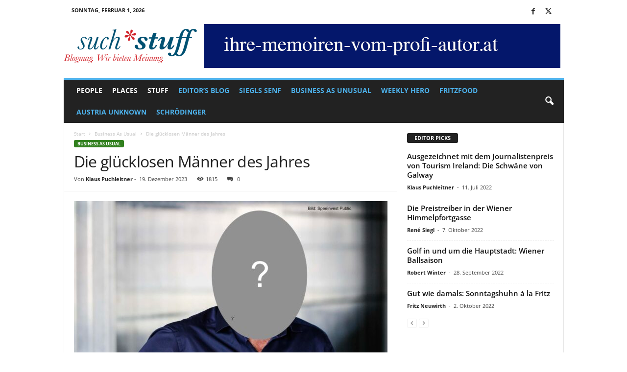

--- FILE ---
content_type: text/html; charset=UTF-8
request_url: https://www.suchstuff.blog/2023/12/19/die-maenner-des-jahres/
body_size: 19089
content:
<!doctype html >
<!--[if IE 8]>    <html class="ie8" lang="de"> <![endif]-->
<!--[if IE 9]>    <html class="ie9" lang="de"> <![endif]-->
<!--[if gt IE 8]><!--> <html lang="de"> <!--<![endif]-->
<head>
    <title>Die glücklosen Männer des Jahres | suchstuff</title>
    <meta charset="UTF-8" />
    <meta name="viewport" content="width=device-width, initial-scale=1.0">
    <link rel="icon" type="image/png" href="https://www.suchstuff.blog/wp-content/uploads/2022/07/logo_favicon.png">
<!-- The SEO Framework von Sybre Waaijer -->
<meta name="robots" content="max-snippet:-1,max-image-preview:large,max-video-preview:-1" />
<link rel="canonical" href="https://www.suchstuff.blog/2023/12/19/die-maenner-des-jahres/" />
<meta name="description" content="Traditionell in seiner letzten Ausgabe des Jahres feiert das Wirtschaftsmagazin &bdquo;trend&ldquo; immer den Mann des Jahres ab. Seit es opportun ist zu gendern&#8230;" />
<meta property="og:type" content="article" />
<meta property="og:locale" content="de_DE" />
<meta property="og:site_name" content="suchstuff" />
<meta property="og:title" content="Die glücklosen Männer des Jahres" />
<meta property="og:description" content="Traditionell in seiner letzten Ausgabe des Jahres feiert das Wirtschaftsmagazin &bdquo;trend&ldquo; immer den Mann des Jahres ab. Seit es opportun ist zu gendern, was eben gegendert werden kann, nat&uuml;rlich: die&#8230;" />
<meta property="og:url" content="https://www.suchstuff.blog/2023/12/19/die-maenner-des-jahres/" />
<meta property="og:image" content="https://www.suchstuff.blog/wp-content/uploads/2023/12/BuAs_2350_II.jpg" />
<meta property="og:image:width" content="1770" />
<meta property="og:image:height" content="1304" />
<meta property="article:published_time" content="2023-12-19T09:00:08+00:00" />
<meta property="article:modified_time" content="2023-12-19T09:53:48+00:00" />
<meta property="article:author" content="https://www.facebook.com/klaus.puchleitner" />
<meta name="twitter:card" content="summary_large_image" />
<meta name="twitter:creator" content="@K_Puchleitner" />
<meta name="twitter:title" content="Die glücklosen Männer des Jahres" />
<meta name="twitter:description" content="Traditionell in seiner letzten Ausgabe des Jahres feiert das Wirtschaftsmagazin &bdquo;trend&ldquo; immer den Mann des Jahres ab. Seit es opportun ist zu gendern, was eben gegendert werden kann, nat&uuml;rlich: die&#8230;" />
<meta name="twitter:image" content="https://www.suchstuff.blog/wp-content/uploads/2023/12/BuAs_2350_II.jpg" />
<script type="application/ld+json">{"@context":"https://schema.org","@graph":[{"@type":"WebSite","@id":"https://www.suchstuff.blog/#/schema/WebSite","url":"https://www.suchstuff.blog/","name":"suchstuff","description":"Blogmag. Wir bieten Meinung.","inLanguage":"de","potentialAction":{"@type":"SearchAction","target":{"@type":"EntryPoint","urlTemplate":"https://www.suchstuff.blog/search/{search_term_string}/"},"query-input":"required name=search_term_string"},"publisher":{"@type":"Organization","@id":"https://www.suchstuff.blog/#/schema/Organization","name":"suchstuff","url":"https://www.suchstuff.blog/"}},{"@type":"WebPage","@id":"https://www.suchstuff.blog/2023/12/19/die-maenner-des-jahres/","url":"https://www.suchstuff.blog/2023/12/19/die-maenner-des-jahres/","name":"Die glücklosen Männer des Jahres | suchstuff","description":"Traditionell in seiner letzten Ausgabe des Jahres feiert das Wirtschaftsmagazin &bdquo;trend&ldquo; immer den Mann des Jahres ab. Seit es opportun ist zu gendern&#8230;","inLanguage":"de","isPartOf":{"@id":"https://www.suchstuff.blog/#/schema/WebSite"},"breadcrumb":{"@type":"BreadcrumbList","@id":"https://www.suchstuff.blog/#/schema/BreadcrumbList","itemListElement":[{"@type":"ListItem","position":1,"item":"https://www.suchstuff.blog/","name":"suchstuff"},{"@type":"ListItem","position":2,"item":"https://www.suchstuff.blog/thema/business/","name":"Kategorie: Business As Usual"},{"@type":"ListItem","position":3,"name":"Die glücklosen Männer des Jahres"}]},"potentialAction":{"@type":"ReadAction","target":"https://www.suchstuff.blog/2023/12/19/die-maenner-des-jahres/"},"datePublished":"2023-12-19T09:00:08+00:00","dateModified":"2023-12-19T09:53:48+00:00","author":{"@type":"Person","@id":"https://www.suchstuff.blog/#/schema/Person/d8e00ccf111ba16de9001c122db4d30e","name":"Klaus Puchleitner","sameAs":["https://www.facebook.com/klaus.puchleitner","https://twitter.com/K_Puchleitner"],"description":"Klaus Puchleitner arbeitete lange Jahre als Wirtschafts- und Innenpolitikjournalist f&uuml;r die Magazine FORMAT, trend und Industrie. Heute lebt er als freier Autor in Graz und Mondsee und schreibt oder schrieb f&uuml;r Medien wie trend, freizeit-Kurier..."}}]}</script>
<!-- / The SEO Framework von Sybre Waaijer | 72.59ms meta | 22.89ms boot -->

<link rel="alternate" type="application/rss+xml" title="suchstuff &raquo; Die glücklosen Männer des Jahres Kommentar-Feed" href="https://www.suchstuff.blog/2023/12/19/die-maenner-des-jahres/feed/" />
<script type="text/javascript">
/* <![CDATA[ */
window._wpemojiSettings = {"baseUrl":"https:\/\/s.w.org\/images\/core\/emoji\/14.0.0\/72x72\/","ext":".png","svgUrl":"https:\/\/s.w.org\/images\/core\/emoji\/14.0.0\/svg\/","svgExt":".svg","source":{"concatemoji":"https:\/\/www.suchstuff.blog\/wp-includes\/js\/wp-emoji-release.min.js?ver=6.4.6"}};
/*! This file is auto-generated */
!function(i,n){var o,s,e;function c(e){try{var t={supportTests:e,timestamp:(new Date).valueOf()};sessionStorage.setItem(o,JSON.stringify(t))}catch(e){}}function p(e,t,n){e.clearRect(0,0,e.canvas.width,e.canvas.height),e.fillText(t,0,0);var t=new Uint32Array(e.getImageData(0,0,e.canvas.width,e.canvas.height).data),r=(e.clearRect(0,0,e.canvas.width,e.canvas.height),e.fillText(n,0,0),new Uint32Array(e.getImageData(0,0,e.canvas.width,e.canvas.height).data));return t.every(function(e,t){return e===r[t]})}function u(e,t,n){switch(t){case"flag":return n(e,"\ud83c\udff3\ufe0f\u200d\u26a7\ufe0f","\ud83c\udff3\ufe0f\u200b\u26a7\ufe0f")?!1:!n(e,"\ud83c\uddfa\ud83c\uddf3","\ud83c\uddfa\u200b\ud83c\uddf3")&&!n(e,"\ud83c\udff4\udb40\udc67\udb40\udc62\udb40\udc65\udb40\udc6e\udb40\udc67\udb40\udc7f","\ud83c\udff4\u200b\udb40\udc67\u200b\udb40\udc62\u200b\udb40\udc65\u200b\udb40\udc6e\u200b\udb40\udc67\u200b\udb40\udc7f");case"emoji":return!n(e,"\ud83e\udef1\ud83c\udffb\u200d\ud83e\udef2\ud83c\udfff","\ud83e\udef1\ud83c\udffb\u200b\ud83e\udef2\ud83c\udfff")}return!1}function f(e,t,n){var r="undefined"!=typeof WorkerGlobalScope&&self instanceof WorkerGlobalScope?new OffscreenCanvas(300,150):i.createElement("canvas"),a=r.getContext("2d",{willReadFrequently:!0}),o=(a.textBaseline="top",a.font="600 32px Arial",{});return e.forEach(function(e){o[e]=t(a,e,n)}),o}function t(e){var t=i.createElement("script");t.src=e,t.defer=!0,i.head.appendChild(t)}"undefined"!=typeof Promise&&(o="wpEmojiSettingsSupports",s=["flag","emoji"],n.supports={everything:!0,everythingExceptFlag:!0},e=new Promise(function(e){i.addEventListener("DOMContentLoaded",e,{once:!0})}),new Promise(function(t){var n=function(){try{var e=JSON.parse(sessionStorage.getItem(o));if("object"==typeof e&&"number"==typeof e.timestamp&&(new Date).valueOf()<e.timestamp+604800&&"object"==typeof e.supportTests)return e.supportTests}catch(e){}return null}();if(!n){if("undefined"!=typeof Worker&&"undefined"!=typeof OffscreenCanvas&&"undefined"!=typeof URL&&URL.createObjectURL&&"undefined"!=typeof Blob)try{var e="postMessage("+f.toString()+"("+[JSON.stringify(s),u.toString(),p.toString()].join(",")+"));",r=new Blob([e],{type:"text/javascript"}),a=new Worker(URL.createObjectURL(r),{name:"wpTestEmojiSupports"});return void(a.onmessage=function(e){c(n=e.data),a.terminate(),t(n)})}catch(e){}c(n=f(s,u,p))}t(n)}).then(function(e){for(var t in e)n.supports[t]=e[t],n.supports.everything=n.supports.everything&&n.supports[t],"flag"!==t&&(n.supports.everythingExceptFlag=n.supports.everythingExceptFlag&&n.supports[t]);n.supports.everythingExceptFlag=n.supports.everythingExceptFlag&&!n.supports.flag,n.DOMReady=!1,n.readyCallback=function(){n.DOMReady=!0}}).then(function(){return e}).then(function(){var e;n.supports.everything||(n.readyCallback(),(e=n.source||{}).concatemoji?t(e.concatemoji):e.wpemoji&&e.twemoji&&(t(e.twemoji),t(e.wpemoji)))}))}((window,document),window._wpemojiSettings);
/* ]]> */
</script>
<style id='wp-emoji-styles-inline-css' type='text/css'>

	img.wp-smiley, img.emoji {
		display: inline !important;
		border: none !important;
		box-shadow: none !important;
		height: 1em !important;
		width: 1em !important;
		margin: 0 0.07em !important;
		vertical-align: -0.1em !important;
		background: none !important;
		padding: 0 !important;
	}
</style>
<link rel='stylesheet' id='wp-block-library-css' href='https://www.suchstuff.blog/wp-includes/css/dist/block-library/style.min.css?ver=6.4.6' type='text/css' media='all' />
<style id='classic-theme-styles-inline-css' type='text/css'>
/*! This file is auto-generated */
.wp-block-button__link{color:#fff;background-color:#32373c;border-radius:9999px;box-shadow:none;text-decoration:none;padding:calc(.667em + 2px) calc(1.333em + 2px);font-size:1.125em}.wp-block-file__button{background:#32373c;color:#fff;text-decoration:none}
</style>
<style id='global-styles-inline-css' type='text/css'>
body{--wp--preset--color--black: #000000;--wp--preset--color--cyan-bluish-gray: #abb8c3;--wp--preset--color--white: #ffffff;--wp--preset--color--pale-pink: #f78da7;--wp--preset--color--vivid-red: #cf2e2e;--wp--preset--color--luminous-vivid-orange: #ff6900;--wp--preset--color--luminous-vivid-amber: #fcb900;--wp--preset--color--light-green-cyan: #7bdcb5;--wp--preset--color--vivid-green-cyan: #00d084;--wp--preset--color--pale-cyan-blue: #8ed1fc;--wp--preset--color--vivid-cyan-blue: #0693e3;--wp--preset--color--vivid-purple: #9b51e0;--wp--preset--gradient--vivid-cyan-blue-to-vivid-purple: linear-gradient(135deg,rgba(6,147,227,1) 0%,rgb(155,81,224) 100%);--wp--preset--gradient--light-green-cyan-to-vivid-green-cyan: linear-gradient(135deg,rgb(122,220,180) 0%,rgb(0,208,130) 100%);--wp--preset--gradient--luminous-vivid-amber-to-luminous-vivid-orange: linear-gradient(135deg,rgba(252,185,0,1) 0%,rgba(255,105,0,1) 100%);--wp--preset--gradient--luminous-vivid-orange-to-vivid-red: linear-gradient(135deg,rgba(255,105,0,1) 0%,rgb(207,46,46) 100%);--wp--preset--gradient--very-light-gray-to-cyan-bluish-gray: linear-gradient(135deg,rgb(238,238,238) 0%,rgb(169,184,195) 100%);--wp--preset--gradient--cool-to-warm-spectrum: linear-gradient(135deg,rgb(74,234,220) 0%,rgb(151,120,209) 20%,rgb(207,42,186) 40%,rgb(238,44,130) 60%,rgb(251,105,98) 80%,rgb(254,248,76) 100%);--wp--preset--gradient--blush-light-purple: linear-gradient(135deg,rgb(255,206,236) 0%,rgb(152,150,240) 100%);--wp--preset--gradient--blush-bordeaux: linear-gradient(135deg,rgb(254,205,165) 0%,rgb(254,45,45) 50%,rgb(107,0,62) 100%);--wp--preset--gradient--luminous-dusk: linear-gradient(135deg,rgb(255,203,112) 0%,rgb(199,81,192) 50%,rgb(65,88,208) 100%);--wp--preset--gradient--pale-ocean: linear-gradient(135deg,rgb(255,245,203) 0%,rgb(182,227,212) 50%,rgb(51,167,181) 100%);--wp--preset--gradient--electric-grass: linear-gradient(135deg,rgb(202,248,128) 0%,rgb(113,206,126) 100%);--wp--preset--gradient--midnight: linear-gradient(135deg,rgb(2,3,129) 0%,rgb(40,116,252) 100%);--wp--preset--font-size--small: 10px;--wp--preset--font-size--medium: 20px;--wp--preset--font-size--large: 30px;--wp--preset--font-size--x-large: 42px;--wp--preset--font-size--regular: 14px;--wp--preset--font-size--larger: 48px;--wp--preset--spacing--20: 0.44rem;--wp--preset--spacing--30: 0.67rem;--wp--preset--spacing--40: 1rem;--wp--preset--spacing--50: 1.5rem;--wp--preset--spacing--60: 2.25rem;--wp--preset--spacing--70: 3.38rem;--wp--preset--spacing--80: 5.06rem;--wp--preset--shadow--natural: 6px 6px 9px rgba(0, 0, 0, 0.2);--wp--preset--shadow--deep: 12px 12px 50px rgba(0, 0, 0, 0.4);--wp--preset--shadow--sharp: 6px 6px 0px rgba(0, 0, 0, 0.2);--wp--preset--shadow--outlined: 6px 6px 0px -3px rgba(255, 255, 255, 1), 6px 6px rgba(0, 0, 0, 1);--wp--preset--shadow--crisp: 6px 6px 0px rgba(0, 0, 0, 1);}:where(.is-layout-flex){gap: 0.5em;}:where(.is-layout-grid){gap: 0.5em;}body .is-layout-flow > .alignleft{float: left;margin-inline-start: 0;margin-inline-end: 2em;}body .is-layout-flow > .alignright{float: right;margin-inline-start: 2em;margin-inline-end: 0;}body .is-layout-flow > .aligncenter{margin-left: auto !important;margin-right: auto !important;}body .is-layout-constrained > .alignleft{float: left;margin-inline-start: 0;margin-inline-end: 2em;}body .is-layout-constrained > .alignright{float: right;margin-inline-start: 2em;margin-inline-end: 0;}body .is-layout-constrained > .aligncenter{margin-left: auto !important;margin-right: auto !important;}body .is-layout-constrained > :where(:not(.alignleft):not(.alignright):not(.alignfull)){max-width: var(--wp--style--global--content-size);margin-left: auto !important;margin-right: auto !important;}body .is-layout-constrained > .alignwide{max-width: var(--wp--style--global--wide-size);}body .is-layout-flex{display: flex;}body .is-layout-flex{flex-wrap: wrap;align-items: center;}body .is-layout-flex > *{margin: 0;}body .is-layout-grid{display: grid;}body .is-layout-grid > *{margin: 0;}:where(.wp-block-columns.is-layout-flex){gap: 2em;}:where(.wp-block-columns.is-layout-grid){gap: 2em;}:where(.wp-block-post-template.is-layout-flex){gap: 1.25em;}:where(.wp-block-post-template.is-layout-grid){gap: 1.25em;}.has-black-color{color: var(--wp--preset--color--black) !important;}.has-cyan-bluish-gray-color{color: var(--wp--preset--color--cyan-bluish-gray) !important;}.has-white-color{color: var(--wp--preset--color--white) !important;}.has-pale-pink-color{color: var(--wp--preset--color--pale-pink) !important;}.has-vivid-red-color{color: var(--wp--preset--color--vivid-red) !important;}.has-luminous-vivid-orange-color{color: var(--wp--preset--color--luminous-vivid-orange) !important;}.has-luminous-vivid-amber-color{color: var(--wp--preset--color--luminous-vivid-amber) !important;}.has-light-green-cyan-color{color: var(--wp--preset--color--light-green-cyan) !important;}.has-vivid-green-cyan-color{color: var(--wp--preset--color--vivid-green-cyan) !important;}.has-pale-cyan-blue-color{color: var(--wp--preset--color--pale-cyan-blue) !important;}.has-vivid-cyan-blue-color{color: var(--wp--preset--color--vivid-cyan-blue) !important;}.has-vivid-purple-color{color: var(--wp--preset--color--vivid-purple) !important;}.has-black-background-color{background-color: var(--wp--preset--color--black) !important;}.has-cyan-bluish-gray-background-color{background-color: var(--wp--preset--color--cyan-bluish-gray) !important;}.has-white-background-color{background-color: var(--wp--preset--color--white) !important;}.has-pale-pink-background-color{background-color: var(--wp--preset--color--pale-pink) !important;}.has-vivid-red-background-color{background-color: var(--wp--preset--color--vivid-red) !important;}.has-luminous-vivid-orange-background-color{background-color: var(--wp--preset--color--luminous-vivid-orange) !important;}.has-luminous-vivid-amber-background-color{background-color: var(--wp--preset--color--luminous-vivid-amber) !important;}.has-light-green-cyan-background-color{background-color: var(--wp--preset--color--light-green-cyan) !important;}.has-vivid-green-cyan-background-color{background-color: var(--wp--preset--color--vivid-green-cyan) !important;}.has-pale-cyan-blue-background-color{background-color: var(--wp--preset--color--pale-cyan-blue) !important;}.has-vivid-cyan-blue-background-color{background-color: var(--wp--preset--color--vivid-cyan-blue) !important;}.has-vivid-purple-background-color{background-color: var(--wp--preset--color--vivid-purple) !important;}.has-black-border-color{border-color: var(--wp--preset--color--black) !important;}.has-cyan-bluish-gray-border-color{border-color: var(--wp--preset--color--cyan-bluish-gray) !important;}.has-white-border-color{border-color: var(--wp--preset--color--white) !important;}.has-pale-pink-border-color{border-color: var(--wp--preset--color--pale-pink) !important;}.has-vivid-red-border-color{border-color: var(--wp--preset--color--vivid-red) !important;}.has-luminous-vivid-orange-border-color{border-color: var(--wp--preset--color--luminous-vivid-orange) !important;}.has-luminous-vivid-amber-border-color{border-color: var(--wp--preset--color--luminous-vivid-amber) !important;}.has-light-green-cyan-border-color{border-color: var(--wp--preset--color--light-green-cyan) !important;}.has-vivid-green-cyan-border-color{border-color: var(--wp--preset--color--vivid-green-cyan) !important;}.has-pale-cyan-blue-border-color{border-color: var(--wp--preset--color--pale-cyan-blue) !important;}.has-vivid-cyan-blue-border-color{border-color: var(--wp--preset--color--vivid-cyan-blue) !important;}.has-vivid-purple-border-color{border-color: var(--wp--preset--color--vivid-purple) !important;}.has-vivid-cyan-blue-to-vivid-purple-gradient-background{background: var(--wp--preset--gradient--vivid-cyan-blue-to-vivid-purple) !important;}.has-light-green-cyan-to-vivid-green-cyan-gradient-background{background: var(--wp--preset--gradient--light-green-cyan-to-vivid-green-cyan) !important;}.has-luminous-vivid-amber-to-luminous-vivid-orange-gradient-background{background: var(--wp--preset--gradient--luminous-vivid-amber-to-luminous-vivid-orange) !important;}.has-luminous-vivid-orange-to-vivid-red-gradient-background{background: var(--wp--preset--gradient--luminous-vivid-orange-to-vivid-red) !important;}.has-very-light-gray-to-cyan-bluish-gray-gradient-background{background: var(--wp--preset--gradient--very-light-gray-to-cyan-bluish-gray) !important;}.has-cool-to-warm-spectrum-gradient-background{background: var(--wp--preset--gradient--cool-to-warm-spectrum) !important;}.has-blush-light-purple-gradient-background{background: var(--wp--preset--gradient--blush-light-purple) !important;}.has-blush-bordeaux-gradient-background{background: var(--wp--preset--gradient--blush-bordeaux) !important;}.has-luminous-dusk-gradient-background{background: var(--wp--preset--gradient--luminous-dusk) !important;}.has-pale-ocean-gradient-background{background: var(--wp--preset--gradient--pale-ocean) !important;}.has-electric-grass-gradient-background{background: var(--wp--preset--gradient--electric-grass) !important;}.has-midnight-gradient-background{background: var(--wp--preset--gradient--midnight) !important;}.has-small-font-size{font-size: var(--wp--preset--font-size--small) !important;}.has-medium-font-size{font-size: var(--wp--preset--font-size--medium) !important;}.has-large-font-size{font-size: var(--wp--preset--font-size--large) !important;}.has-x-large-font-size{font-size: var(--wp--preset--font-size--x-large) !important;}
.wp-block-navigation a:where(:not(.wp-element-button)){color: inherit;}
:where(.wp-block-post-template.is-layout-flex){gap: 1.25em;}:where(.wp-block-post-template.is-layout-grid){gap: 1.25em;}
:where(.wp-block-columns.is-layout-flex){gap: 2em;}:where(.wp-block-columns.is-layout-grid){gap: 2em;}
.wp-block-pullquote{font-size: 1.5em;line-height: 1.6;}
</style>
<link rel='stylesheet' id='bc_rb_global_style-css' href='https://www.suchstuff.blog/wp-content/plugins/random-banner/assets/style/bc_rb_global.css?ver=4.2.3' type='text/css' media='all' />
<link rel='stylesheet' id='bc_rb_animate-css' href='https://www.suchstuff.blog/wp-content/plugins/random-banner/assets/style/animate.css?ver=4.2.3' type='text/css' media='all' />
<link rel='stylesheet' id='owl.carousel-style-css' href='https://www.suchstuff.blog/wp-content/plugins/random-banner/assets/style/owl.carousel.css?ver=4.2.3' type='text/css' media='all' />
<link rel='stylesheet' id='owl.carousel-default-css' href='https://www.suchstuff.blog/wp-content/plugins/random-banner/assets/style/owl.theme.default.css?ver=4.2.3' type='text/css' media='all' />
<link rel='stylesheet' id='owl.carousel-transitions-css' href='https://www.suchstuff.blog/wp-content/plugins/random-banner/assets/style/owl.transitions.css?ver=4.2.3' type='text/css' media='all' />
<link rel='stylesheet' id='newsletters-bootstrap-css' href='https://www.suchstuff.blog/wp-content/plugins/newsletters-lite/views/assets/bootstrap-5.1.3-dist/css/bootstrap.min.css?ver=5.1.3' type='text/css' media='all' />
<link rel='stylesheet' id='fontawesome-css' href='https://www.suchstuff.blog/wp-content/plugins/newsletters-lite/views/default2/css/fontawesome.css?ver=4.7.0' type='text/css' media='all' />
<link rel='stylesheet' id='select2-css' href='https://www.suchstuff.blog/wp-content/plugins/newsletters-lite/views/default2/css/select2.css?ver=4.0.0' type='text/css' media='all' />
<link rel='stylesheet' id='newsletters-css' href='https://www.suchstuff.blog/wp-content/plugins/newsletters-lite/views/default2/css/style.css?ver=6.4.6' type='text/css' media='all' />
<link rel='stylesheet' id='td-theme-css' href='https://www.suchstuff.blog/wp-content/themes/Newsmag/style.css?ver=5.4.2' type='text/css' media='all' />
<style id='td-theme-inline-css' type='text/css'>
    
        /* custom css - generated by TagDiv Composer */
        @media (max-width: 767px) {
            .td-header-desktop-wrap {
                display: none;
            }
        }
        @media (min-width: 767px) {
            .td-header-mobile-wrap {
                display: none;
            }
        }
    
	
</style>
<link rel='stylesheet' id='td-theme-child-css' href='https://www.suchstuff.blog/wp-content/themes/Newsmag-child/style.css?ver=5.4.2c' type='text/css' media='all' />
<link rel='stylesheet' id='td-legacy-framework-front-style-css' href='https://www.suchstuff.blog/wp-content/plugins/td-composer/legacy/Newsmag/assets/css/td_legacy_main.css?ver=f09a2553c2f758cf35a47c65e9bef969' type='text/css' media='all' />
<script type="text/javascript" src="https://www.suchstuff.blog/wp-includes/js/jquery/jquery.min.js?ver=3.7.1" id="jquery-core-js"></script>
<script type="text/javascript" src="https://www.suchstuff.blog/wp-includes/js/jquery/jquery-migrate.min.js?ver=3.4.1" id="jquery-migrate-js"></script>
<script type="text/javascript" src="https://www.suchstuff.blog/wp-content/plugins/newsletters-lite/views/assets/bootstrap-5.1.3-dist/js/bootstrap.min.js?ver=5.1.3" id="bootstrap-js"></script>
<script type="text/javascript" src="https://www.suchstuff.blog/wp-content/plugins/newsletters-lite/views/default2/js/bootstrap-datepicker.min.js?ver=1.9.0" id="bootstrap-datepicker-js"></script>
<script type="text/javascript" id="bootstrap-datepicker-i18n-js-extra">
/* <![CDATA[ */
var bootstrap_datepicker_dates = {"days":["Sonntag","Montag","Dienstag","Mittwoch","Donnerstag","Freitag","Samstag"],"daysShort":["So.","Mo.","Di.","Mi.","Do.","Fr.","Sa."],"daysMin":["S","M","D","M","D","F","S"],"months":["Januar","Februar","M\u00e4rz","April","Mai","Juni","Juli","August","September","Oktober","November","Dezember"],"monthsShort":["Jan.","Feb.","M\u00e4rz","Apr.","Mai","Juni","Juli","Aug.","Sep.","Okt.","Nov.","Dez."],"today":"Today","clear":"Leeren","rtl":""};
/* ]]> */
</script>
<script type="text/javascript" src="https://www.suchstuff.blog/wp-content/plugins/newsletters-lite/views/default2/js/datepicker-i18n.js?ver=6.4.6" id="bootstrap-datepicker-i18n-js"></script>
<script type="text/javascript" src="https://www.suchstuff.blog/wp-content/plugins/newsletters-lite/js/select2.js?ver=4.0.0" id="select2-js"></script>
<!-- Analytics by WP Statistics - https://wp-statistics.com -->

<script type="text/javascript">
var wpmlAjax = 'https://www.suchstuff.blog/wp-content/plugins/newsletters-lite/newsletters-lite-ajax.php';
var wpmlUrl = 'https://www.suchstuff.blog/wp-content/plugins/newsletters-lite';
var wpmlScroll = "N";
var newsletters_locale = "de";

	var newsletters_ajaxurl = 'https://www.suchstuff.blog/wp-admin/admin-ajax.php?';

$ = jQuery.noConflict();

jQuery(document).ready(function() {
	if (jQuery.isFunction(jQuery.fn.select2)) {
		jQuery('.newsletters select').select2();
	}
	
	if (jQuery.isFunction(jQuery.fn.tooltip)) {
		jQuery('[data-toggle="tooltip"]').tooltip();
	}
});
</script>


<!-- JS generated by theme -->

<script>
    
    

	    var tdBlocksArray = []; //here we store all the items for the current page

	    // td_block class - each ajax block uses a object of this class for requests
	    function tdBlock() {
		    this.id = '';
		    this.block_type = 1; //block type id (1-234 etc)
		    this.atts = '';
		    this.td_column_number = '';
		    this.td_current_page = 1; //
		    this.post_count = 0; //from wp
		    this.found_posts = 0; //from wp
		    this.max_num_pages = 0; //from wp
		    this.td_filter_value = ''; //current live filter value
		    this.is_ajax_running = false;
		    this.td_user_action = ''; // load more or infinite loader (used by the animation)
		    this.header_color = '';
		    this.ajax_pagination_infinite_stop = ''; //show load more at page x
	    }

        // td_js_generator - mini detector
        ( function () {
            var htmlTag = document.getElementsByTagName("html")[0];

	        if ( navigator.userAgent.indexOf("MSIE 10.0") > -1 ) {
                htmlTag.className += ' ie10';
            }

            if ( !!navigator.userAgent.match(/Trident.*rv\:11\./) ) {
                htmlTag.className += ' ie11';
            }

	        if ( navigator.userAgent.indexOf("Edge") > -1 ) {
                htmlTag.className += ' ieEdge';
            }

            if ( /(iPad|iPhone|iPod)/g.test(navigator.userAgent) ) {
                htmlTag.className += ' td-md-is-ios';
            }

            var user_agent = navigator.userAgent.toLowerCase();
            if ( user_agent.indexOf("android") > -1 ) {
                htmlTag.className += ' td-md-is-android';
            }

            if ( -1 !== navigator.userAgent.indexOf('Mac OS X')  ) {
                htmlTag.className += ' td-md-is-os-x';
            }

            if ( /chrom(e|ium)/.test(navigator.userAgent.toLowerCase()) ) {
               htmlTag.className += ' td-md-is-chrome';
            }

            if ( -1 !== navigator.userAgent.indexOf('Firefox') ) {
                htmlTag.className += ' td-md-is-firefox';
            }

            if ( -1 !== navigator.userAgent.indexOf('Safari') && -1 === navigator.userAgent.indexOf('Chrome') ) {
                htmlTag.className += ' td-md-is-safari';
            }

            if( -1 !== navigator.userAgent.indexOf('IEMobile') ){
                htmlTag.className += ' td-md-is-iemobile';
            }

        })();

        var tdLocalCache = {};

        ( function () {
            "use strict";

            tdLocalCache = {
                data: {},
                remove: function (resource_id) {
                    delete tdLocalCache.data[resource_id];
                },
                exist: function (resource_id) {
                    return tdLocalCache.data.hasOwnProperty(resource_id) && tdLocalCache.data[resource_id] !== null;
                },
                get: function (resource_id) {
                    return tdLocalCache.data[resource_id];
                },
                set: function (resource_id, cachedData) {
                    tdLocalCache.remove(resource_id);
                    tdLocalCache.data[resource_id] = cachedData;
                }
            };
        })();

    
    
var td_viewport_interval_list=[{"limitBottom":767,"sidebarWidth":251},{"limitBottom":1023,"sidebarWidth":339}];
var td_animation_stack_effect="type0";
var tds_animation_stack=true;
var td_animation_stack_specific_selectors=".entry-thumb, img, .td-lazy-img";
var td_animation_stack_general_selectors=".td-animation-stack img, .td-animation-stack .entry-thumb, .post img, .td-animation-stack .td-lazy-img";
var tdc_is_installed="yes";
var td_ajax_url="https:\/\/www.suchstuff.blog\/wp-admin\/admin-ajax.php?td_theme_name=Newsmag&v=5.4.2";
var td_get_template_directory_uri="https:\/\/www.suchstuff.blog\/wp-content\/plugins\/td-composer\/legacy\/common";
var tds_snap_menu="smart_snap_always";
var tds_logo_on_sticky="show";
var tds_header_style="";
var td_please_wait="Bitte warten...";
var td_email_user_pass_incorrect="Benutzername oder Passwort falsch!";
var td_email_user_incorrect="E-Mail-Adresse oder Benutzername falsch!";
var td_email_incorrect="E-Mail-Adresse nicht korrekt!";
var td_user_incorrect="Username incorrect!";
var td_email_user_empty="Email or username empty!";
var td_pass_empty="Pass empty!";
var td_pass_pattern_incorrect="Invalid Pass Pattern!";
var td_retype_pass_incorrect="Retyped Pass incorrect!";
var tds_more_articles_on_post_enable="";
var tds_more_articles_on_post_time_to_wait="";
var tds_more_articles_on_post_pages_distance_from_top=0;
var tds_captcha="";
var tds_theme_color_site_wide="#4db2ec";
var tds_smart_sidebar="enabled";
var tdThemeName="Newsmag";
var tdThemeNameWl="Newsmag";
var td_magnific_popup_translation_tPrev="Vorherige (Pfeiltaste links)";
var td_magnific_popup_translation_tNext="Weiter (rechte Pfeiltaste)";
var td_magnific_popup_translation_tCounter="%curr% von %total%";
var td_magnific_popup_translation_ajax_tError="Der Inhalt von %url% konnte nicht geladen werden.";
var td_magnific_popup_translation_image_tError="Das Bild #%curr% konnte nicht geladen werden.";
var tdBlockNonce="434503417b";
var tdMobileMenu="enabled";
var tdMobileSearch="enabled";
var tdDateNamesI18n={"month_names":["Januar","Februar","M\u00e4rz","April","Mai","Juni","Juli","August","September","Oktober","November","Dezember"],"month_names_short":["Jan.","Feb.","M\u00e4rz","Apr.","Mai","Juni","Juli","Aug.","Sep.","Okt.","Nov.","Dez."],"day_names":["Sonntag","Montag","Dienstag","Mittwoch","Donnerstag","Freitag","Samstag"],"day_names_short":["So.","Mo.","Di.","Mi.","Do.","Fr.","Sa."]};
var td_ad_background_click_link="";
var td_ad_background_click_target="";
</script>


<!-- Header style compiled by theme -->

<style>
/* custom css - generated by TagDiv Composer */
    
/* custom css - generated by TagDiv Composer */
.td-module-exclusive .td-module-title a:before {
        content: 'EXKLUSIV';
    }
    
    .td-pb-row [class*="td-pb-span"],
    .td-pb-border-top,
    .page-template-page-title-sidebar-php .td-page-content > .wpb_row:first-child,
    .td-post-sharing,
    .td-post-content,
    .td-post-next-prev,
    .author-box-wrap,
    .td-comments-title-wrap,
    .comment-list,
    .comment-respond,
    .td-post-template-5 header,
    .td-container,
    .wpb_content_element,
    .wpb_column,
    .wpb_row,
    .white-menu .td-header-container .td-header-main-menu,
    .td-post-template-1 .td-post-content,
    .td-post-template-4 .td-post-sharing-top,
    .td-header-style-6 .td-header-header .td-make-full,
    #disqus_thread,
    .page-template-page-pagebuilder-title-php .td-page-content > .wpb_row:first-child,
    .td-footer-container:before {
        border-color: #e6e6e6;
    }
    .td-top-border {
        border-color: #e6e6e6 !important;
    }
    .td-container-border:after,
    .td-next-prev-separator,
    .td-container .td-pb-row .wpb_column:before,
    .td-container-border:before,
    .td-main-content:before,
    .td-main-sidebar:before,
    .td-pb-row .td-pb-span4:nth-of-type(3):after,
    .td-pb-row .td-pb-span4:nth-last-of-type(3):after {
    	background-color: #e6e6e6;
    }
    @media (max-width: 767px) {
    	.white-menu .td-header-main-menu {
      		border-color: #e6e6e6;
      	}
    }



    
    .td-menu-background:before,
    .td-search-background:before {
        background: rgba(0,0,0,0.5);
        background: -moz-linear-gradient(top, rgba(0,0,0,0.5) 0%, rgba(0,0,0,0.6) 100%);
        background: -webkit-gradient(left top, left bottom, color-stop(0%, rgba(0,0,0,0.5)), color-stop(100%, rgba(0,0,0,0.6)));
        background: -webkit-linear-gradient(top, rgba(0,0,0,0.5) 0%, rgba(0,0,0,0.6) 100%);
        background: -o-linear-gradient(top, rgba(0,0,0,0.5) 0%, @mobileu_gradient_two_mob 100%);
        background: -ms-linear-gradient(top, rgba(0,0,0,0.5) 0%, rgba(0,0,0,0.6) 100%);
        background: linear-gradient(to bottom, rgba(0,0,0,0.5) 0%, rgba(0,0,0,0.6) 100%);
        filter: progid:DXImageTransform.Microsoft.gradient( startColorstr='rgba(0,0,0,0.5)', endColorstr='rgba(0,0,0,0.6)', GradientType=0 );
    }

    
    .td-footer-container::before {
        background-size: cover;
    }

    
    .td-footer-container::before {
        opacity: 0.1;
    }
</style>




<script type="application/ld+json">
    {
        "@context": "https://schema.org",
        "@type": "BreadcrumbList",
        "itemListElement": [
            {
                "@type": "ListItem",
                "position": 1,
                "item": {
                    "@type": "WebSite",
                    "@id": "https://www.suchstuff.blog/",
                    "name": "Start"
                }
            },
            {
                "@type": "ListItem",
                "position": 2,
                    "item": {
                    "@type": "WebPage",
                    "@id": "https://www.suchstuff.blog/thema/business/",
                    "name": "Business As Usual"
                }
            }
            ,{
                "@type": "ListItem",
                "position": 3,
                    "item": {
                    "@type": "WebPage",
                    "@id": "https://www.suchstuff.blog/2023/12/19/die-maenner-des-jahres/",
                    "name": "Die glücklosen Männer des Jahres"                                
                }
            }    
        ]
    }
</script>
	<style id="tdw-css-placeholder">/* custom css - generated by TagDiv Composer */
</style></head>

<body class="post-template-default single single-post postid-6630 single-format-standard  business die-maenner-des-jahres global-block-template-1 td-animation-stack-type0 td-full-layout" itemscope="itemscope" itemtype="https://schema.org/WebPage">

        <div class="td-scroll-up  td-hide-scroll-up-on-mob"  style="display:none;"><i class="td-icon-menu-up"></i></div>

    
    <div class="td-menu-background"></div>
<div id="td-mobile-nav">
    <div class="td-mobile-container">
        <!-- mobile menu top section -->
        <div class="td-menu-socials-wrap">
            <!-- socials -->
            <div class="td-menu-socials">
                
        <span class="td-social-icon-wrap">
            <a target="_blank" href="https://www.facebook.com/suchstuffredaktion/" title="Facebook">
                <i class="td-icon-font td-icon-facebook"></i>
                <span style="display: none">Facebook</span>
            </a>
        </span>
        <span class="td-social-icon-wrap">
            <a target="_blank" href="https://twitter.com/k_puchleitner" title="Twitter">
                <i class="td-icon-font td-icon-twitter"></i>
                <span style="display: none">Twitter</span>
            </a>
        </span>            </div>
            <!-- close button -->
            <div class="td-mobile-close">
                <span><i class="td-icon-close-mobile"></i></span>
            </div>
        </div>

        <!-- login section -->
        
        <!-- menu section -->
        <div class="td-mobile-content">
            <div class="menu-hauptmenue-container"><ul id="menu-hauptmenue" class="td-mobile-main-menu"><li id="menu-item-1261" class="menu-item menu-item-type-taxonomy menu-item-object-category menu-item-first menu-item-1261"><a href="https://www.suchstuff.blog/thema/people/">People</a></li>
<li id="menu-item-1259" class="menu-item menu-item-type-taxonomy menu-item-object-category menu-item-1259"><a href="https://www.suchstuff.blog/thema/places/">Places</a></li>
<li id="menu-item-1260" class="menu-item menu-item-type-taxonomy menu-item-object-category menu-item-1260"><a href="https://www.suchstuff.blog/thema/stuff/">Stuff</a></li>
<li id="menu-item-1264" class="blau menu-item menu-item-type-post_type menu-item-object-page menu-item-1264"><a href="https://www.suchstuff.blog/editors-blog/">Editor’s Blog</a></li>
<li id="menu-item-1266" class="blau menu-item menu-item-type-post_type menu-item-object-page menu-item-1266"><a href="https://www.suchstuff.blog/siegls-senf/">Siegls Senf</a></li>
<li id="menu-item-1267" class="blau menu-item menu-item-type-post_type menu-item-object-page menu-item-1267"><a href="https://www.suchstuff.blog/business/">Business As Unusual</a></li>
<li id="menu-item-2339" class="blau menu-item menu-item-type-post_type menu-item-object-page menu-item-2339"><a href="https://www.suchstuff.blog/weekly-hero/">Weekly Hero</a></li>
<li id="menu-item-1265" class="blau menu-item menu-item-type-post_type menu-item-object-page menu-item-1265"><a href="https://www.suchstuff.blog/foodblog/">Fritzfood</a></li>
<li id="menu-item-2891" class="blau menu-item menu-item-type-post_type menu-item-object-page menu-item-2891"><a href="https://www.suchstuff.blog/austria-unknown/">Austria Unknown</a></li>
<li id="menu-item-5498" class="blau menu-item menu-item-type-post_type menu-item-object-page menu-item-5498"><a href="https://www.suchstuff.blog/schroedinger/">Schrödinger</a></li>
</ul></div>        </div>
    </div>

    <!-- register/login section -->
    </div>    <div class="td-search-background"></div>
<div class="td-search-wrap-mob">
	<div class="td-drop-down-search">
		<form method="get" class="td-search-form" action="https://www.suchstuff.blog/">
			<!-- close button -->
			<div class="td-search-close">
				<span><i class="td-icon-close-mobile"></i></span>
			</div>
			<div role="search" class="td-search-input">
				<span>Suche</span>
				<input id="td-header-search-mob" type="text" value="" name="s" autocomplete="off" />
			</div>
		</form>
		<div id="td-aj-search-mob"></div>
	</div>
</div>

    <div id="td-outer-wrap">
    
        <div class="td-outer-container">
        
            <!--
Header style 1
-->

<div class="td-header-container td-header-wrap td-header-style-1">
    <div class="td-header-row td-header-top-menu">
        
    <div class="td-top-bar-container top-bar-style-1">
        <div class="td-header-sp-top-menu">

            <div class="td_data_time">
            <div >

                Sonntag, Februar 1, 2026
            </div>
        </div>
    </div>            <div class="td-header-sp-top-widget">
        
        <span class="td-social-icon-wrap">
            <a target="_blank" href="https://www.facebook.com/suchstuffredaktion/" title="Facebook">
                <i class="td-icon-font td-icon-facebook"></i>
                <span style="display: none">Facebook</span>
            </a>
        </span>
        <span class="td-social-icon-wrap">
            <a target="_blank" href="https://twitter.com/k_puchleitner" title="Twitter">
                <i class="td-icon-font td-icon-twitter"></i>
                <span style="display: none">Twitter</span>
            </a>
        </span>    </div>
        </div>

    </div>

    <div class="td-header-row td-header-header">
        <div class="td-header-sp-logo">
                    <a class="td-main-logo" href="https://www.suchstuff.blog/">
            <img class="td-retina-data" data-retina="https://www.suchstuff.blog/wp-content/uploads/2022/12/logo_color_retina.png" src="https://www.suchstuff.blog/wp-content/uploads/2022/12/logo_color.png" alt="suchstuff"  width="272" height="70"/>
            <span class="td-visual-hidden">suchstuff</span>
        </a>
            </div>
        <div class="td-header-sp-rec">
            
<div class="td-header-ad-wrap  td-ad-m td-ad-tp td-ad-p">
    <div class="td-a-rec td-a-rec-id-header  tdi_1 td_block_template_1">
<style>
/* custom css - generated by TagDiv Composer */
/* custom css - generated by TagDiv Composer */

</style><div class="bc_random_banner" data-id="3" data-url="https://www.suchstuff.blog/wp-admin/admin-ajax.php?action=bc_rb_ads_click&#038;nonce=35ec1b07da"><a target="_blank" href="https://www.ihre-memoiren-vom-profi-autor.at" title="banner_profiautor"><img  src="https://www.suchstuff.blog/wp-content/uploads/2024/02/banner_profiautor.gif?v=190704"  title="banner_profiautor"/></a></div></div>

</div>        </div>
    </div>

    <div class="td-header-menu-wrap">
        <div class="td-header-row td-header-border td-header-main-menu">
            <div id="td-header-menu" role="navigation">
        <div id="td-top-mobile-toggle"><span><i class="td-icon-font td-icon-mobile"></i></span></div>
        <div class="td-main-menu-logo td-logo-in-header">
        	<a class="td-mobile-logo td-sticky-mobile" href="https://www.suchstuff.blog/">
		<img class="td-retina-data" data-retina="https://www.suchstuff.blog/wp-content/uploads/2022/07/logo_w_retina.png" src="https://www.suchstuff.blog/wp-content/uploads/2022/07/logo_w.png" alt="suchstuff"  width="230" height="70"/>
	</a>
		<a class="td-header-logo td-sticky-mobile" href="https://www.suchstuff.blog/">
		<img class="td-retina-data" data-retina="https://www.suchstuff.blog/wp-content/uploads/2022/12/logo_color_retina.png" src="https://www.suchstuff.blog/wp-content/uploads/2022/12/logo_color.png" alt="suchstuff"/>
	</a>
	    </div>
    <div class="menu-hauptmenue-container"><ul id="menu-hauptmenue-1" class="sf-menu"><li class="menu-item menu-item-type-taxonomy menu-item-object-category menu-item-first td-menu-item td-normal-menu menu-item-1261"><a href="https://www.suchstuff.blog/thema/people/">People</a></li>
<li class="menu-item menu-item-type-taxonomy menu-item-object-category td-menu-item td-normal-menu menu-item-1259"><a href="https://www.suchstuff.blog/thema/places/">Places</a></li>
<li class="menu-item menu-item-type-taxonomy menu-item-object-category td-menu-item td-normal-menu menu-item-1260"><a href="https://www.suchstuff.blog/thema/stuff/">Stuff</a></li>
<li class="blau menu-item menu-item-type-post_type menu-item-object-page td-menu-item td-normal-menu menu-item-1264"><a href="https://www.suchstuff.blog/editors-blog/">Editor’s Blog</a></li>
<li class="blau menu-item menu-item-type-post_type menu-item-object-page td-menu-item td-normal-menu menu-item-1266"><a href="https://www.suchstuff.blog/siegls-senf/">Siegls Senf</a></li>
<li class="blau menu-item menu-item-type-post_type menu-item-object-page td-menu-item td-normal-menu menu-item-1267"><a href="https://www.suchstuff.blog/business/">Business As Unusual</a></li>
<li class="blau menu-item menu-item-type-post_type menu-item-object-page td-menu-item td-normal-menu menu-item-2339"><a href="https://www.suchstuff.blog/weekly-hero/">Weekly Hero</a></li>
<li class="blau menu-item menu-item-type-post_type menu-item-object-page td-menu-item td-normal-menu menu-item-1265"><a href="https://www.suchstuff.blog/foodblog/">Fritzfood</a></li>
<li class="blau menu-item menu-item-type-post_type menu-item-object-page td-menu-item td-normal-menu menu-item-2891"><a href="https://www.suchstuff.blog/austria-unknown/">Austria Unknown</a></li>
<li class="blau menu-item menu-item-type-post_type menu-item-object-page td-menu-item td-normal-menu menu-item-5498"><a href="https://www.suchstuff.blog/schroedinger/">Schrödinger</a></li>
</ul></div></div>

<div class="td-search-wrapper">
    <div id="td-top-search">
        <!-- Search -->
        <div class="header-search-wrap">
            <div class="dropdown header-search">
                <a id="td-header-search-button" href="#" role="button" aria-label="search icon" class="dropdown-toggle " data-toggle="dropdown"><i class="td-icon-search"></i></a>
                                <span id="td-header-search-button-mob" class="dropdown-toggle " data-toggle="dropdown"><i class="td-icon-search"></i></span>
                            </div>
        </div>
    </div>
</div>

<div class="header-search-wrap">
	<div class="dropdown header-search">
		<div class="td-drop-down-search">
			<form method="get" class="td-search-form" action="https://www.suchstuff.blog/">
				<div role="search" class="td-head-form-search-wrap">
					<input class="needsclick" id="td-header-search" type="text" value="" name="s" autocomplete="off" /><input class="wpb_button wpb_btn-inverse btn" type="submit" id="td-header-search-top" value="Suche" />
				</div>
			</form>
			<div id="td-aj-search"></div>
		</div>
	</div>
</div>        </div>
    </div>
</div>
    <div class="td-container td-post-template-default">
        <div class="td-container-border">
            <div class="td-pb-row">
                                        <div class="td-pb-span8 td-main-content" role="main">
                            <div class="td-ss-main-content">
                                

    <article id="post-6630" class="post-6630 post type-post status-publish format-standard has-post-thumbnail hentry category-business" itemscope itemtype="https://schema.org/Article"47>
        <div class="td-post-header td-pb-padding-side">
            <div class="entry-crumbs"><span><a title="" class="entry-crumb" href="https://www.suchstuff.blog/">Start</a></span> <i class="td-icon-right td-bread-sep"></i> <span><a title="Alle Beiträge anzeigen Business As Usual" class="entry-crumb" href="https://www.suchstuff.blog/thema/business/">Business As Usual</a></span> <i class="td-icon-right td-bread-sep td-bred-no-url-last"></i> <span class="td-bred-no-url-last">Die glücklosen Männer des Jahres</span></div>
            <!-- category --><ul class="td-category"><li class="entry-category"><a  style="background-color:#31801e; color:#fff; border-color:#31801e;" href="https://www.suchstuff.blog/thema/business/">Business As Usual</a></li></ul>
            <header>
                <h1 class="entry-title">Die glücklosen Männer des Jahres</h1>

                

                <div class="meta-info">

                    <!-- author --><div class="td-post-author-name"><div class="td-author-by">Von</div> <a href="https://www.suchstuff.blog/author/puchleitner-klaus/">Klaus Puchleitner</a><div class="td-author-line"> - </div> </div>                    <!-- date --><span class="td-post-date"><time class="entry-date updated td-module-date" datetime="2023-12-19T10:00:08+01:00" >19. Dezember 2023</time></span>                    <!-- modified date -->                    <!-- views --><div class="td-post-views"><i class="td-icon-views"></i><span class="td-nr-views-6630">1815</span></div>                    <!-- comments --><div class="td-post-comments"><a href="https://www.suchstuff.blog/2023/12/19/die-maenner-des-jahres/#respond"><i class="td-icon-comments"></i>0</a></div>                </div>
            </header>
        </div>

        
        <div class="td-post-content td-pb-padding-side">

        <!-- image --><div class="td-post-featured-image"><a href="https://www.suchstuff.blog/wp-content/uploads/2023/12/BuAs_2350_II.jpg" data-caption=""><img width="640" height="472" class="entry-thumb td-modal-image" src="https://www.suchstuff.blog/wp-content/uploads/2023/12/BuAs_2350_II-640x472.jpg" srcset="https://www.suchstuff.blog/wp-content/uploads/2023/12/BuAs_2350_II-640x472.jpg 640w, https://www.suchstuff.blog/wp-content/uploads/2023/12/BuAs_2350_II-300x221.jpg 300w, https://www.suchstuff.blog/wp-content/uploads/2023/12/BuAs_2350_II-1024x754.jpg 1024w, https://www.suchstuff.blog/wp-content/uploads/2023/12/BuAs_2350_II-768x566.jpg 768w, https://www.suchstuff.blog/wp-content/uploads/2023/12/BuAs_2350_II-1536x1132.jpg 1536w, https://www.suchstuff.blog/wp-content/uploads/2023/12/BuAs_2350_II-570x420.jpg 570w, https://www.suchstuff.blog/wp-content/uploads/2023/12/BuAs_2350_II-80x60.jpg 80w, https://www.suchstuff.blog/wp-content/uploads/2023/12/BuAs_2350_II-100x75.jpg 100w, https://www.suchstuff.blog/wp-content/uploads/2023/12/BuAs_2350_II-681x502.jpg 681w, https://www.suchstuff.blog/wp-content/uploads/2023/12/BuAs_2350_II.jpg 1770w" sizes="(max-width: 640px) 100vw, 640px" alt="" title="BuAs_2350_II"/></a></div>
        <!-- content --><p><span style="color: #003366;"><strong>Traditionell in seiner letzten Ausgabe des Jahres </strong><span style="color: #000000;">feiert das Wirtschaftsmagazin &#8222;trend&#8220; immer den <em>Mann des Jahres</em> ab. Seit es opportun ist zu gendern, was eben gegendert werden kann, natürlich: die Person des Jahres.</span></span></p>
<p>Dabei beweist das Magazin, dessen Redaktion der Autor dieser Zeilen mehrere Jahre angehörte (und davor der Redaktion des Nachrichtenmagazins &#8222;Format&#8220;) und für das er noch hin und wieder schreibt, mitunter ein ganz eigenartiges Händchen. Gar nicht so selten wäre nämlich, wer den trend-Machern als würdig für das Prädikat &#8222;Person des Jahres&#8220; erscheint, einen genaueren Blick wert.</p>
<p><span style="color: #003366;"><strong>Treffsicher bei der Wahl</strong> </span>zum Mann oder zur Person des Jahres war die trend-Chefredaktion bisher nicht immer. Leuchtendstes Beispiel: Als einziger Manager gleich zweimal zum Mann des Jahres bestimmt – nämlich 2019 und 2012 – wurde René Benko. Ja, genau – DER René Benko. Aus heutiger Sicht ist das zumindest hinterfragenswert. Denn inzwischen wissen wir: Benkos Signa-Holding, ein unglaublich komplexes Konglomerat aus über tausend Unternehmen, hat Konkurs angemeldet. Die größte Pleite der österreichischen Wirtschaftsgeschichte. Was derzeit abläuft, ist eine Art Konkurs-Kettenreaktion assoziierter Unternehmen hierzulande und in Deutschland. Man könnte den Eindruck bekommen, da wurde – aus welchen Gründen auch immer – ein Kartenhaus errichtet, das nun an allen Ecken zusammenzufallen beginnt. Der oberste Chef, also Benko selbst, befindet sich auf argumentativer Tauchstation.</p>
<p>Ungewöhnlich ist diese Abstieg für jemanden, den der trend zum Mann des Jahres gekürt hat, aber nicht wirklich. So etwas ist in vergleichbarer Form schön öfter vorgekommen. Ernst Alexander Mayer etwa, Gründer des Halleiner Maschinenbauers Emco und trend-Mann des Jahres 1987, oder Atomic-Besitzer Alois Rohrmoser, trend-Mann des Jahres 1990 – beide sind mit ihren Unternehmen einige Jahre nach der Kür in wirtschaftliche Turbulenzen geraten.</p>
<p><span style="color: #003366;"><strong>Dem ehemaligen voest-Chef Heribert Apfalte</strong></span>r oder auch Niki Lauda – beide trend-Männer des Jahres – ging es nach der Verleihung der Auszeichnung mit ihren Unternehmen wirtschaftlich auch eine Zeit lang, man könnte sagen: nicht so gut. <a href="https://kurier.at/politik/inland/millionen-geschenke-vom-novomatic-gruender-ermittlungen-eingestellt/401985338" target="_blank" rel="noopener">Novomatic-Chef Johann Graf</a> war Mann des Jahres, über die Lauterkeit seines Glücksspielkonzerns lässt sich immer noch trefflich diskutieren. Über KTM-Chef Stefan Pierer, auch ein trend-Mann des Jahres, der 2024 laut jüngsten Medienberichten <a href="https://www.nachrichten.at/wirtschaft/pierer-mobility-baut-2024-bis-zu-300-jobs-in-oesterreich-ab;art15,3903499" target="_blank" rel="noopener">bis zu 300 Menschen freisetzen</a> könnte, wurde<a href="https://www.diepresse.com/5254786/ktm-chef-pierer-ueberweist-oevp-rekordsumme" target="_blank" rel="noopener"> in Sachen ÖVP-Spenden</a> ebenfalls zumindest diskutiert. Klimaschädliche <a href="https://www.dossier.at/dossiers/omv/aus-dem-luxusleben-eines-oelprinzen/" target="_blank" rel="noopener">Flüge in sein Irland-Domizil</a> des Ex-OMV-Chefs Rainer Seele, trend-Mann des Jahres auch er, waren öffentliches Thema. Und so weiter.</p>
<p><span style="color: #003366;"><strong>Fast könnte man sagen:</strong></span> Wer vom trend zum Mann des Jahres – oder inzwischen eben zur Person des Jahres – bestimmt wird, der oder die läuft womöglich Gefahr, irgendwann in nicht so schönem Zusammenhang in in den Medien aufzutauchen.</p>
<p><span style="color: #003366;"><strong>Was schließen wir daraus?</strong> </span>Die trend-Männer des Jahres stehen grundsätzlich unter Beobachtung und die beiden trend-Chefredakteure sind in ihrem Urteil desöfteren alles andere als vom Glück verfolgt. Kurios ist die Sache jedenfalls allemal. Jenen Mann, der heuer Person des Jahres wird – Sie können das dann im kommenden trend nachlesen – ist ein bislang untadeliger, erfolgreicher Manager eines prominenten Startup-Investors. Man muss ihm angesichts der Historie so mancher bisher vom trend Ausgezeichneter wohl Glück wünschen. Gut möglich, dass er es irgendwann noch brauchen kann.<span style="color: #003366;"><strong> +++</strong></span></p>
        </div>


        <footer>
            <!-- post pagination -->            <!-- review -->
            <div class="td-post-source-tags td-pb-padding-side">
                <!-- source via -->                <!-- tags -->            </div>

            <div class="td-post-sharing-bottom td-pb-padding-side"><div id="td_social_sharing_article_bottom" class="td-post-sharing td-ps-bg td-ps-notext td-post-sharing-style1 "><div class="td-post-sharing-visible"><a class="td-social-sharing-button td-social-sharing-button-js td-social-network td-social-facebook" href="https://www.facebook.com/sharer.php?u=https%3A%2F%2Fwww.suchstuff.blog%2F2023%2F12%2F19%2Fdie-maenner-des-jahres%2F" title="Facebook" ><div class="td-social-but-icon"><i class="td-icon-facebook"></i></div><div class="td-social-but-text">Facebook</div></a><a class="td-social-sharing-button td-social-sharing-button-js td-social-network td-social-twitter" href="https://twitter.com/intent/tweet?text=Die+gl%C3%BCcklosen+M%C3%A4nner+des+Jahres&url=https%3A%2F%2Fwww.suchstuff.blog%2F2023%2F12%2F19%2Fdie-maenner-des-jahres%2F&via=k_puchleitner" title="Twitter" ><div class="td-social-but-icon"><i class="td-icon-twitter"></i></div><div class="td-social-but-text">Twitter</div></a><a class="td-social-sharing-button td-social-sharing-button-js td-social-network td-social-pinterest" href="https://pinterest.com/pin/create/button/?url=https://www.suchstuff.blog/2023/12/19/die-maenner-des-jahres/&amp;media=https://www.suchstuff.blog/wp-content/uploads/2023/12/BuAs_2350_II.jpg&description=Die+gl%C3%BCcklosen+M%C3%A4nner+des+Jahres" title="Pinterest" ><div class="td-social-but-icon"><i class="td-icon-pinterest"></i></div><div class="td-social-but-text">Pinterest</div></a><a class="td-social-sharing-button td-social-sharing-button-js td-social-network td-social-whatsapp" href="https://api.whatsapp.com/send?text=Die+gl%C3%BCcklosen+M%C3%A4nner+des+Jahres %0A%0A https://www.suchstuff.blog/2023/12/19/die-maenner-des-jahres/" title="WhatsApp" ><div class="td-social-but-icon"><i class="td-icon-whatsapp"></i></div><div class="td-social-but-text">WhatsApp</div></a></div><div class="td-social-sharing-hidden"><ul class="td-pulldown-filter-list"></ul><a class="td-social-sharing-button td-social-handler td-social-expand-tabs" href="#" data-block-uid="td_social_sharing_article_bottom" title="More">
                                    <div class="td-social-but-icon"><i class="td-icon-plus td-social-expand-tabs-icon"></i></div>
                                </a></div></div></div>            <!-- next prev --><div class="td-block-row td-post-next-prev"><div class="td-block-span6 td-post-prev-post"><div class="td-post-next-prev-content"><span>Vorheriger Artikel</span><a href="https://www.suchstuff.blog/2023/12/18/die-oberflaechlichkeit-der-gesellschaftlichen-kommunikation-ist-erschreckend/">Kollmann: „Die Oberflächlichkeit der gesellschaftlichen Kommunikation ist erschreckend“</a></div></div><div class="td-next-prev-separator"></div><div class="td-block-span6 td-post-next-post"><div class="td-post-next-prev-content"><span>Nächster Artikel</span><a href="https://www.suchstuff.blog/2023/12/20/das-oberoesterreichische-auge-gottes-der-gosausee/">Das oberösterreichische Auge Gottes: Der Gosausee</a></div></div></div>            <!-- author box --><div class="author-box-wrap"><a href="https://www.suchstuff.blog/author/puchleitner-klaus/" aria-label="author-photo"><img alt='' src='https://secure.gravatar.com/avatar/4ecf8d46b4fec4169089f3db3325742f?s=96&#038;d=mm&#038;r=g' srcset='https://secure.gravatar.com/avatar/4ecf8d46b4fec4169089f3db3325742f?s=192&#038;d=mm&#038;r=g 2x' class='avatar avatar-96 photo' height='96' width='96' decoding='async'/></a><div class="desc"><div class="td-author-name vcard author"><span class="fn"><a href="https://www.suchstuff.blog/author/puchleitner-klaus/">Klaus Puchleitner</a></span></div><div class="td-author-url"><a href="https://www.writingfactory.at">https://www.writingfactory.at</a></div><div class="td-author-description">Klaus Puchleitner arbeitete lange Jahre als Wirtschafts- und Innenpolitikjournalist für die Magazine FORMAT, trend und Industrie. Heute lebt er als freier Autor in Graz und Mondsee und schreibt oder schrieb für Medien wie trend, freizeit-Kurier, profil, bestseller, Zeit, Standard oder Horizont über Wirtschaft, Reise, Politik und alle möglichen  weiteren Themen, etwa für Beilagen und Supplements. Puchleitner ist auch als Ghostwriter und Sachbuchautor tätig.</div><div class="td-author-social">
        <span class="td-social-icon-wrap">
            <a target="_blank" href="https://www.facebook.com/klaus.puchleitner/" title="Facebook">
                <i class="td-icon-font td-icon-facebook"></i>
                <span style="display: none">Facebook</span>
            </a>
        </span>
        <span class="td-social-icon-wrap">
            <a target="_blank" href="https://twitter.com/K_Puchleitner" title="Twitter">
                <i class="td-icon-font td-icon-twitter"></i>
                <span style="display: none">Twitter</span>
            </a>
        </span></div><div class="clearfix"></div></div></div>	        <!-- meta --><span class="td-page-meta" itemprop="author" itemscope itemtype="https://schema.org/Person"><meta itemprop="name" content="Klaus Puchleitner"><meta itemprop="url" content="https://www.suchstuff.blog/author/puchleitner-klaus/"></span><meta itemprop="datePublished" content="2023-12-19T10:00:08+01:00"><meta itemprop="dateModified" content="2023-12-19T10:53:48+01:00"><meta itemscope itemprop="mainEntityOfPage" itemType="https://schema.org/WebPage" itemid="https://www.suchstuff.blog/2023/12/19/die-maenner-des-jahres/"/><span class="td-page-meta" itemprop="publisher" itemscope itemtype="https://schema.org/Organization"><span class="td-page-meta" itemprop="logo" itemscope itemtype="https://schema.org/ImageObject"><meta itemprop="url" content="https://www.suchstuff.blog/wp-content/uploads/2022/12/logo_color.png"></span><meta itemprop="name" content="suchstuff"></span><meta itemprop="headline " content="Die glücklosen Männer des Jahres"><span class="td-page-meta" itemprop="image" itemscope itemtype="https://schema.org/ImageObject"><meta itemprop="url" content="https://www.suchstuff.blog/wp-content/uploads/2023/12/BuAs_2350_II.jpg"><meta itemprop="width" content="1770"><meta itemprop="height" content="1304"></span>        </footer>

    </article> <!-- /.post -->

    
    <div class="comments" id="comments">
        <!-- LOGIN MODAL -->

                <div  id="login-form" class="white-popup-block mfp-hide mfp-with-anim td-login-modal-wrap">
                    <div class="td-login-wrap">
                        <a href="#" aria-label="Back" class="td-back-button"><i class="td-icon-modal-back"></i></a>
                        <div id="td-login-div" class="td-login-form-div td-display-block">
                            <div class="td-login-panel-title">Anmelden</div>
                            <div class="td-login-panel-descr">Herzlich willkommen! Melden Sie sich an</div>
                            <div class="td_display_err"></div>
                            <form id="loginForm" action="#" method="post">
                                <div class="td-login-inputs"><input class="td-login-input" autocomplete="username" type="text" name="login_email" id="login_email" value="" required><label for="login_email">Ihr Benutzername</label></div>
                                <div class="td-login-inputs"><input class="td-login-input" autocomplete="current-password" type="password" name="login_pass" id="login_pass" value="" required><label for="login_pass">Ihr Passwort</label></div>
                                <input type="button" name="login_button" id="login_button" class="wpb_button btn td-login-button" value="Anmeldung">
                                
                            </form>
                            
                            

                            <div class="td-login-info-text"><a href="#" id="forgot-pass-link">Passwort vergessen?</a></div>
                            
                            <div class="td-login-info-text"><a class="privacy-policy-link" href="https://www.suchstuff.blog/datenschutzerklaerung/">Datenschutz</a></div>
                        </div>

                        

                         <div id="td-forgot-pass-div" class="td-login-form-div td-display-none">
                            <div class="td-login-panel-title">Passwort-Wiederherstellung</div>
                            <div class="td-login-panel-descr">Passwort zurücksetzen</div>
                            <div class="td_display_err"></div>
                            <form id="forgotpassForm" action="#" method="post">
                                <div class="td-login-inputs"><input class="td-login-input" type="text" name="forgot_email" id="forgot_email" value="" required><label for="forgot_email">Ihre E-Mail-Adresse</label></div>
                                <input type="button" name="forgot_button" id="forgot_button" class="wpb_button btn td-login-button" value="Sende mein Passwort">
                            </form>
                            <div class="td-login-info-text">Ein Passwort wird Ihnen per Email zugeschickt.</div>
                        </div>
                    </div>
                </div>
                	<div id="respond" class="comment-respond">
		<h3 id="reply-title" class="comment-reply-title">Kommentieren Sie den Artikel <small><a rel="nofollow" id="cancel-comment-reply-link" href="/2023/12/19/die-maenner-des-jahres/#respond" style="display:none;">Antwort abbrechen</a></small></h3><p class="must-log-in td-login-comment"><a class="td-login-modal-js" data-effect="mpf-td-login-effect" href="#login-form">Loggen Sie sich ein, um einen Kommentar abzugeben </a></p>	</div><!-- #respond -->
	    </div> <!-- /.content -->
                                </div>
                        </div>
                        <div class="td-pb-span4 td-main-sidebar" role="complementary">
                            <div class="td-ss-main-sidebar">
                                <div class="td_block_wrap td_block_9 td_block_widget tdi_3 td_with_ajax_pagination td-pb-border-top td_block_template_1"  data-td-block-uid="tdi_3" >
<style>
/* custom css - generated by TagDiv Composer */

</style>
<style>
/* custom css - generated by TagDiv Composer */
/* custom css - generated by TagDiv Composer */

</style><script>var block_tdi_3 = new tdBlock();
block_tdi_3.id = "tdi_3";
block_tdi_3.atts = '{"custom_title":"EDITOR PICKS","custom_url":"","block_template_id":"","header_color":"#","header_text_color":"#","title_tag":"","border_top":"","color_preset":"","m8_tl":"","m8_title_tag":"","limit":"4","offset":"","video_rec":"","video_rec_title":"","el_class":"","post_ids":"-6630","category_id":"","category_ids":"","tag_slug":"featured","autors_id":"","installed_post_types":"","sort":"random_posts","td_ajax_filter_type":"","td_ajax_filter_ids":"","td_filter_default_txt":"All","td_ajax_preloading":"","ajax_pagination":"next_prev","ajax_pagination_infinite_stop":"","class":"td_block_widget tdi_3","block_type":"td_block_9","separator":"","open_in_new_window":"","show_modified_date":"","video_popup":"","show_vid_t":"block","f_header_font_header":"","f_header_font_title":"Block header","f_header_font_settings":"","f_header_font_family":"","f_header_font_size":"","f_header_font_line_height":"","f_header_font_style":"","f_header_font_weight":"","f_header_font_transform":"","f_header_font_spacing":"","f_header_":"","f_ajax_font_title":"Ajax categories","f_ajax_font_settings":"","f_ajax_font_family":"","f_ajax_font_size":"","f_ajax_font_line_height":"","f_ajax_font_style":"","f_ajax_font_weight":"","f_ajax_font_transform":"","f_ajax_font_spacing":"","f_ajax_":"","f_more_font_title":"Load more button","f_more_font_settings":"","f_more_font_family":"","f_more_font_size":"","f_more_font_line_height":"","f_more_font_style":"","f_more_font_weight":"","f_more_font_transform":"","f_more_font_spacing":"","f_more_":"","m8f_title_font_header":"","m8f_title_font_title":"Article title","m8f_title_font_settings":"","m8f_title_font_family":"","m8f_title_font_size":"","m8f_title_font_line_height":"","m8f_title_font_style":"","m8f_title_font_weight":"","m8f_title_font_transform":"","m8f_title_font_spacing":"","m8f_title_":"","m8f_cat_font_title":"Article category tag","m8f_cat_font_settings":"","m8f_cat_font_family":"","m8f_cat_font_size":"","m8f_cat_font_line_height":"","m8f_cat_font_style":"","m8f_cat_font_weight":"","m8f_cat_font_transform":"","m8f_cat_font_spacing":"","m8f_cat_":"","m8f_meta_font_title":"Article meta info","m8f_meta_font_settings":"","m8f_meta_font_family":"","m8f_meta_font_size":"","m8f_meta_font_line_height":"","m8f_meta_font_style":"","m8f_meta_font_weight":"","m8f_meta_font_transform":"","m8f_meta_font_spacing":"","m8f_meta_":"","css":"","tdc_css":"","td_column_number":1,"ajax_pagination_next_prev_swipe":"","tdc_css_class":"tdi_3","tdc_css_class_style":"tdi_3_rand_style"}';
block_tdi_3.td_column_number = "1";
block_tdi_3.block_type = "td_block_9";
block_tdi_3.post_count = "4";
block_tdi_3.found_posts = "4";
block_tdi_3.header_color = "#";
block_tdi_3.ajax_pagination_infinite_stop = "";
block_tdi_3.max_num_pages = "1";
tdBlocksArray.push(block_tdi_3);
</script><h4 class="block-title"><span class="td-pulldown-size">EDITOR PICKS</span></h4><div id=tdi_3 class="td_block_inner">

	<div class="td-block-span12">

        <div class="td_module_8 td_module_wrap td-cpt-post">

            <div class="item-details">

                <h3 class="entry-title td-module-title"><a href="https://www.suchstuff.blog/2022/07/11/ausgezeichnet-mit-journalistenpreis-von-tourism-ireland-die-schwaene-von-galway/"  rel="bookmark" title="Ausgezeichnet mit dem Journalistenpreis von Tourism Ireland: Die Schwäne von Galway">Ausgezeichnet mit dem Journalistenpreis von Tourism Ireland: Die Schwäne von Galway</a></h3>                <div class="meta-info">
                                                            <span class="td-post-author-name"><a href="https://www.suchstuff.blog/author/puchleitner-klaus/">Klaus Puchleitner</a> <span>-</span> </span>                    <span class="td-post-date"><time class="entry-date updated td-module-date" datetime="2022-07-11T11:42:06+02:00" >11. Juli 2022</time></span>                                    </div>
            </div>

        </div>

        
	</div> <!-- ./td-block-span12 -->

	<div class="td-block-span12">

        <div class="td_module_8 td_module_wrap td-cpt-post">

            <div class="item-details">

                <h3 class="entry-title td-module-title"><a href="https://www.suchstuff.blog/2022/10/07/die-preistreiber-in-der-wiener-himmelpfortgasse/"  rel="bookmark" title="Die Preistreiber in der Wiener Himmelpfortgasse">Die Preistreiber in der Wiener Himmelpfortgasse</a></h3>                <div class="meta-info">
                                                            <span class="td-post-author-name"><a href="https://www.suchstuff.blog/author/siegl-rene/">René Siegl</a> <span>-</span> </span>                    <span class="td-post-date"><time class="entry-date updated td-module-date" datetime="2022-10-07T10:00:18+02:00" >7. Oktober 2022</time></span>                                    </div>
            </div>

        </div>

        
	</div> <!-- ./td-block-span12 -->

	<div class="td-block-span12">

        <div class="td_module_8 td_module_wrap td-cpt-post">

            <div class="item-details">

                <h3 class="entry-title td-module-title"><a href="https://www.suchstuff.blog/2022/09/28/golf-in-und-um-die-hauptstadt-wiener-ballsaison/"  rel="bookmark" title="Golf in und um die Hauptstadt: Wiener Ballsaison">Golf in und um die Hauptstadt: Wiener Ballsaison</a></h3>                <div class="meta-info">
                                                            <span class="td-post-author-name"><a href="https://www.suchstuff.blog/author/winter-robert/">Robert Winter</a> <span>-</span> </span>                    <span class="td-post-date"><time class="entry-date updated td-module-date" datetime="2022-09-28T13:00:41+02:00" >28. September 2022</time></span>                                    </div>
            </div>

        </div>

        
	</div> <!-- ./td-block-span12 -->

	<div class="td-block-span12">

        <div class="td_module_8 td_module_wrap td-cpt-post">

            <div class="item-details">

                <h3 class="entry-title td-module-title"><a href="https://www.suchstuff.blog/2022/10/02/gut-wie-damals-sonntagshuhn-a-la-fritz-2/"  rel="bookmark" title="Gut wie damals: Sonntagshuhn à la Fritz">Gut wie damals: Sonntagshuhn à la Fritz</a></h3>                <div class="meta-info">
                                                            <span class="td-post-author-name"><a href="https://www.suchstuff.blog/author/neuwirth-fritz/">Fritz Neuwirth</a> <span>-</span> </span>                    <span class="td-post-date"><time class="entry-date updated td-module-date" datetime="2022-10-02T10:46:23+02:00" >2. Oktober 2022</time></span>                                    </div>
            </div>

        </div>

        
	</div> <!-- ./td-block-span12 --></div><div class="td-next-prev-wrap"><a href="#" class="td-ajax-prev-page ajax-page-disabled" aria-label="prev-page" id="prev-page-tdi_3" data-td_block_id="tdi_3"><i class="td-next-prev-icon td-icon-font td-icon-menu-left"></i></a><a href="#"  class="td-ajax-next-page ajax-page-disabled" aria-label="next-page-disabled" id="next-page-tdi_3" data-td_block_id="tdi_3"><i class="td-next-prev-icon td-icon-font td-icon-menu-right"></i></a></div></div> <!-- ./block -->                            </div>
                        </div>
                                    </div> <!-- /.td-pb-row -->
        </div>
    </div> <!-- /.td-container -->

    <!-- Instagram -->
    

    <!-- Footer -->
    <div class="td-footer-container td-container">

	<div class="td-pb-row">
		<div class="td-pb-span12">
					</div>
	</div>

	<div class="td-pb-row">
		<div class="td-pb-span4">
			<div class="td-footer-info td-pb-padding-side"><div class="footer-logo-wrap"><a href="https://www.suchstuff.blog/"><img class="td-retina-data" src="https://www.suchstuff.blog/wp-content/uploads/2022/12/logo_footer.png" data-retina="https://www.suchstuff.blog/wp-content/uploads/2022/12/logo_footer_retina.png" alt="suchstuff" title=""  width="349" height="90" /></a></div><div class="footer-text-wrap"><span class='suchstuff' style="color: #ffffff;">such<span class='rot'>*</span><strong>stuff</strong></span> ist das, was bisher gefehlt hat. Ein Blogmagazin im Internet. Wir bieten Information und Unterhaltung aus allen Bereichen, die auch in Tageszeitungen zu finden sind – aber nicht in Form von Berichten, sondern als journalistische Meinung. Mit unseren Kommentaren, Kolumnen, Glossen und Blogposts helfen wir unseren Leserinnen und Lesern beim Einordnen, Interpretieren und Analysieren des Tagesgeschehens. Für such*stuff schreiben ausschließlich professionelle Journalisten und Experten auf ihrem Fachgebiet. Möchten Sie mehr wissen?<div class="footer-email-wrap">Kontaktieren Sie uns: <a href="mailto:office">office</a></div></div><div class="footer-social-wrap td-social-style2">
        <span class="td-social-icon-wrap">
            <a target="_blank" href="https://www.facebook.com/suchstuffredaktion/" title="Facebook">
                <i class="td-icon-font td-icon-facebook"></i>
                <span style="display: none">Facebook</span>
            </a>
        </span>
        <span class="td-social-icon-wrap">
            <a target="_blank" href="https://twitter.com/k_puchleitner" title="Twitter">
                <i class="td-icon-font td-icon-twitter"></i>
                <span style="display: none">Twitter</span>
            </a>
        </span></div></div>		</div>

		<div class="td-pb-span4">
			<div class="td_block_wrap td_block_7 td_block_widget tdi_5 td-pb-border-top td_block_template_1"  data-td-block-uid="tdi_5" >
<style>
/* custom css - generated by TagDiv Composer */

</style>
<style>
/* custom css - generated by TagDiv Composer */
/* custom css - generated by TagDiv Composer */

</style><script>var block_tdi_5 = new tdBlock();
block_tdi_5.id = "tdi_5";
block_tdi_5.atts = '{"custom_title":"Letzte Beitr\u00e4ge","custom_url":"","block_template_id":"","header_color":"#","header_text_color":"#","title_tag":"","border_top":"","color_preset":"","m6_tl":"","m6_title_tag":"","limit":"3","offset":"","video_rec":"","video_rec_title":"","el_class":"","post_ids":"-6630","category_id":"","category_ids":"","tag_slug":"","autors_id":"","installed_post_types":"","sort":"","td_ajax_filter_type":"","td_ajax_filter_ids":"","td_filter_default_txt":"All","td_ajax_preloading":"","ajax_pagination":"","ajax_pagination_infinite_stop":"","class":"td_block_widget tdi_5","block_type":"td_block_7","separator":"","open_in_new_window":"","show_modified_date":"","video_popup":"","show_vid_t":"block","f_header_font_header":"","f_header_font_title":"Block header","f_header_font_settings":"","f_header_font_family":"","f_header_font_size":"","f_header_font_line_height":"","f_header_font_style":"","f_header_font_weight":"","f_header_font_transform":"","f_header_font_spacing":"","f_header_":"","f_ajax_font_title":"Ajax categories","f_ajax_font_settings":"","f_ajax_font_family":"","f_ajax_font_size":"","f_ajax_font_line_height":"","f_ajax_font_style":"","f_ajax_font_weight":"","f_ajax_font_transform":"","f_ajax_font_spacing":"","f_ajax_":"","f_more_font_title":"Load more button","f_more_font_settings":"","f_more_font_family":"","f_more_font_size":"","f_more_font_line_height":"","f_more_font_style":"","f_more_font_weight":"","f_more_font_transform":"","f_more_font_spacing":"","f_more_":"","m6f_title_font_header":"","m6f_title_font_title":"Article title","m6f_title_font_settings":"","m6f_title_font_family":"","m6f_title_font_size":"","m6f_title_font_line_height":"","m6f_title_font_style":"","m6f_title_font_weight":"","m6f_title_font_transform":"","m6f_title_font_spacing":"","m6f_title_":"","m6f_cat_font_title":"Article category tag","m6f_cat_font_settings":"","m6f_cat_font_family":"","m6f_cat_font_size":"","m6f_cat_font_line_height":"","m6f_cat_font_style":"","m6f_cat_font_weight":"","m6f_cat_font_transform":"","m6f_cat_font_spacing":"","m6f_cat_":"","m6f_meta_font_title":"Article meta info","m6f_meta_font_settings":"","m6f_meta_font_family":"","m6f_meta_font_size":"","m6f_meta_font_line_height":"","m6f_meta_font_style":"","m6f_meta_font_weight":"","m6f_meta_font_transform":"","m6f_meta_font_spacing":"","m6f_meta_":"","css":"","tdc_css":"","td_column_number":1,"ajax_pagination_next_prev_swipe":"","tdc_css_class":"tdi_5","tdc_css_class_style":"tdi_5_rand_style"}';
block_tdi_5.td_column_number = "1";
block_tdi_5.block_type = "td_block_7";
block_tdi_5.post_count = "3";
block_tdi_5.found_posts = "674";
block_tdi_5.header_color = "#";
block_tdi_5.ajax_pagination_infinite_stop = "";
block_tdi_5.max_num_pages = "225";
tdBlocksArray.push(block_tdi_5);
</script><h4 class="block-title"><span class="td-pulldown-size">Letzte Beiträge</span></h4><div id=tdi_5 class="td_block_inner">

	<div class="td-block-span12">

        <div class="td_module_6 td_module_wrap td-animation-stack td-cpt-post">
            
            <div class="td-module-thumb"><a href="https://www.suchstuff.blog/2026/01/31/latein-abschaffen-ein-vorschlag-wie-von-einer-ki-generiert/"  rel="bookmark" class="td-image-wrap " title="Latein abschaffen? Ein Vorschlag wie von einer KI generiert." ><img class="entry-thumb" src="" alt="" title="Latein abschaffen? Ein Vorschlag wie von einer KI generiert." data-type="image_tag" data-img-url="https://www.suchstuff.blog/wp-content/uploads/2026/01/EdBl_2605-1-100x75.jpg"  width="100" height="75" /></a></div>
        <div class="item-details">

            <h3 class="entry-title td-module-title"><a href="https://www.suchstuff.blog/2026/01/31/latein-abschaffen-ein-vorschlag-wie-von-einer-ki-generiert/"  rel="bookmark" title="Latein abschaffen? Ein Vorschlag wie von einer KI generiert.">Latein abschaffen? Ein Vorschlag wie von einer KI generiert.</a></h3>            <div class="meta-info">
                                                                <span class="td-post-date"><time class="entry-date updated td-module-date" datetime="2026-01-31T12:06:19+01:00" >31. Januar 2026</time></span>                            </div>
        </div>

        </div>

        
	</div> <!-- ./td-block-span12 -->

	<div class="td-block-span12">

        <div class="td_module_6 td_module_wrap td-animation-stack td-cpt-post">
            
            <div class="td-module-thumb"><a href="https://www.suchstuff.blog/2026/01/30/die-bildung-geraet-aus-den-fugen/"  rel="bookmark" class="td-image-wrap " title="Die Bildung gerät aus den Fugen" ><img class="entry-thumb" src="" alt="" title="Die Bildung gerät aus den Fugen" data-type="image_tag" data-img-url="https://www.suchstuff.blog/wp-content/uploads/2026/01/SiSe_2605-100x75.jpg"  width="100" height="75" /></a></div>
        <div class="item-details">

            <h3 class="entry-title td-module-title"><a href="https://www.suchstuff.blog/2026/01/30/die-bildung-geraet-aus-den-fugen/"  rel="bookmark" title="Die Bildung gerät aus den Fugen">Die Bildung gerät aus den Fugen</a></h3>            <div class="meta-info">
                                                                <span class="td-post-date"><time class="entry-date updated td-module-date" datetime="2026-01-30T10:00:28+01:00" >30. Januar 2026</time></span>                            </div>
        </div>

        </div>

        
	</div> <!-- ./td-block-span12 -->

	<div class="td-block-span12">

        <div class="td_module_6 td_module_wrap td-animation-stack td-cpt-post">
            
            <div class="td-module-thumb"><a href="https://www.suchstuff.blog/2026/01/24/gibt-es-das-schicksal-ist-alles-vorherbestimmt/"  rel="bookmark" class="td-image-wrap " title="Gibt es das Schicksal? Ist alles vorherbestimmt?" ><img class="entry-thumb" src="" alt="" title="Gibt es das Schicksal? Ist alles vorherbestimmt?" data-type="image_tag" data-img-url="https://www.suchstuff.blog/wp-content/uploads/2026/01/EdBl_2604-100x75.jpg"  width="100" height="75" /></a></div>
        <div class="item-details">

            <h3 class="entry-title td-module-title"><a href="https://www.suchstuff.blog/2026/01/24/gibt-es-das-schicksal-ist-alles-vorherbestimmt/"  rel="bookmark" title="Gibt es das Schicksal? Ist alles vorherbestimmt?">Gibt es das Schicksal? Ist alles vorherbestimmt?</a></h3>            <div class="meta-info">
                                                                <span class="td-post-date"><time class="entry-date updated td-module-date" datetime="2026-01-24T10:00:08+01:00" >24. Januar 2026</time></span>                            </div>
        </div>

        </div>

        
	</div> <!-- ./td-block-span12 --></div></div> <!-- ./block -->		</div>

		<div class="td-pb-span4">
			<div class="td_block_wrap td_block_popular_categories td_block_widget tdi_6 widget widget_categories td-pb-border-top td_block_template_1"  data-td-block-uid="tdi_6" >
<style>
/* custom css - generated by TagDiv Composer */

</style>
<style>
/* custom css - generated by TagDiv Composer */
/* custom css - generated by TagDiv Composer */

</style><h4 class="block-title"><span class="td-pulldown-size">Blogs</span></h4><ul class="td-pb-padding-side"><li><a href="https://www.suchstuff.blog/thema/siegls-senf/">Siegls Senf<span class="td-cat-no">179</span></a></li><li><a href="https://www.suchstuff.blog/thema/foodblog/">Fritzfood<span class="td-cat-no">125</span></a></li><li><a href="https://www.suchstuff.blog/thema/editors-blog/">Editor's Blog<span class="td-cat-no">109</span></a></li><li><a href="https://www.suchstuff.blog/thema/business/">Business As Usual<span class="td-cat-no">85</span></a></li><li><a href="https://www.suchstuff.blog/thema/austria-unknown/">Austria Unknown<span class="td-cat-no">40</span></a></li><li><a href="https://www.suchstuff.blog/thema/weekly-hero/">Weekly Hero<span class="td-cat-no">37</span></a></li><li><a href="https://www.suchstuff.blog/thema/schroedinger/">Schrödinger<span class="td-cat-no">26</span></a></li><li><a href="https://www.suchstuff.blog/thema/places/">Places<span class="td-cat-no">23</span></a></li><li><a href="https://www.suchstuff.blog/thema/people/">People<span class="td-cat-no">23</span></a></li><li><a href="https://www.suchstuff.blog/thema/stuff/">Stuff<span class="td-cat-no">21</span></a></li></ul></div> <!-- ./block -->		</div>
	</div>
</div>

    <!-- Sub Footer -->
        <div class="td-sub-footer-container td-container td-container-border ">
        <div class="td-pb-row">
            <div class="td-pb-span8 td-sub-footer-menu">
                <div class="td-pb-padding-side">
                    <div class="menu-footer-menu-container"><ul id="menu-footer-menu" class="td-subfooter-menu"><li id="menu-item-37" class="menu-item menu-item-type-post_type menu-item-object-page menu-item-first td-menu-item td-normal-menu menu-item-37"><a href="https://www.suchstuff.blog/kontakt/">Kontakt</a></li>
<li id="menu-item-340" class="menu-item menu-item-type-post_type menu-item-object-page td-menu-item td-normal-menu menu-item-340"><a href="https://www.suchstuff.blog/impressum/">Impressum</a></li>
<li id="menu-item-342" class="menu-item menu-item-type-post_type menu-item-object-page menu-item-privacy-policy td-menu-item td-normal-menu menu-item-342"><a rel="privacy-policy" href="https://www.suchstuff.blog/datenschutzerklaerung/">Datenschutz</a></li>
<li id="menu-item-6027" class="menu-item menu-item-type-custom menu-item-object-custom td-menu-item td-normal-menu menu-item-6027"><a target="_blank" rel="noopener" href="https://www.suchstuff.blog/wp-content/uploads/2023/09/AGB_suchstuff.pdf">AGB</a></li>
</ul></div>                </div>
            </div>

            <div class="td-pb-span4 td-sub-footer-copy">
                <div class="td-pb-padding-side">
                    &copy; 2026 <span class='suchstuff'>such<span class='rot'>*</span><strong>stuff</strong></span>                </div>
            </div>
        </div>
    </div>
    </div><!--close td-outer-container-->
</div><!--close td-outer-wrap-->



    <!--

        Theme: Newsmag by tagDiv.com 2023
        Version: 5.4.2 (rara)
        Deploy mode: deploy
        
        uid: 697eceef12e93
    -->

    <script type="text/javascript" src="https://www.suchstuff.blog/wp-content/plugins/random-banner/assets/script/bc_rb_global.js?ver=4.2.3" id="bc_rb_global_script-js"></script>
<script type="text/javascript" src="https://www.suchstuff.blog/wp-content/plugins/random-banner/assets/script/owl.carousel.js?ver=4.2.3" id="owl.carousel-script-js"></script>
<script type="text/javascript" src="https://www.suchstuff.blog/wp-includes/js/jquery/jquery.form.min.js?ver=4.3.0" id="jquery-form-js"></script>
<script type="text/javascript" src="https://www.suchstuff.blog/wp-content/plugins/newsletters-lite/js/wp-mailinglist.js?ver=6.4.6" id="newsletters-lite-js"></script>
<script type="text/javascript" id="newsletters-functions-js-extra">
/* <![CDATA[ */
var newsletters = {"ajax_error":"An Ajax error occurred, please submit again.","ajaxnonce":{"subscribe":"4bc9520f62"}};
/* ]]> */
</script>
<script type="text/javascript" src="https://www.suchstuff.blog/wp-content/plugins/newsletters-lite/views/default2/js/functions.js?ver=6.4.6" id="newsletters-functions-js"></script>
<script type="text/javascript" src="https://www.suchstuff.blog/wp-content/plugins/td-composer/legacy/Newsmag/js/tagdiv_theme.min.js?ver=5.4.2" id="td-site-min-js"></script>
<script type="text/javascript" src="https://www.suchstuff.blog/wp-includes/js/comment-reply.min.js?ver=6.4.6" id="comment-reply-js" async="async" data-wp-strategy="async"></script>

<!-- JS generated by theme -->

<script>
    
</script>


<script>var td_res_context_registered_atts=[];</script>

</body>
</html>

--- FILE ---
content_type: text/css
request_url: https://www.suchstuff.blog/wp-content/themes/Newsmag-child/style.css?ver=5.4.2c
body_size: 1715
content:
/*
Theme Name:     Newsmag Child theme
Theme URI: 		http://themeforest.net/user/tagDiv/portfolio
Description:    Child theme made by tagDiv
Author:         tagDiv
Author URI: 	http://themeforest.net/user/tagDiv/portfolio
Template:       Newsmag
Version:        3.3c
*/

/* FONTS
------------------------------------------------------------------ */
@font-face {
 font-family: 'Open Sans';
 font-weight: 400;
 font-style: normal;
 font-display: swap;
 src: url('fonts/open-sans-regular.woff') format('woff'),
      url('fonts/open-sans-regular.ttf') format('truetype'),
      url('fonts/open-sans-regular.svg#OpenSans') format('svg');
 }

@font-face {
 font-family: 'Open Sans';
 font-weight: 600;
 font-style: normal;
 font-display: swap;
 src: url('fonts/open-sans-600.woff') format('woff'),
      url('fonts/open-sans-600.ttf') format('truetype'),
      url('fonts/open-sans-600.svg#OpenSans') format('svg');
 }

@font-face {
 font-family: 'Open Sans';
 font-weight: 700;
 font-style: normal;
 font-display: swap;
 src: url('fonts/open-sans-700.woff') format('woff'),
      url('fonts/open-sans-700.ttf') format('truetype'),
      url('fonts/open-sans-700.svg#OpenSans') format('svg');
 }

@font-face {
 font-family: 'Open Sans';
 font-weight: 400;
 font-style: italic;
 font-display: swap;
 src: url('fonts/open-sans-italic.woff') format('woff'),
      url('fonts/open-sans-italic.ttf') format('truetype'),
      url('fonts/open-sans-italic.svg#OpenSans') format('svg');
 }

@font-face {
 font-family: 'Libre Baskerville';
 font-style: italic;
 font-weight: 400;
 src: url('fonts/libre-baskerville-italic.woff') format('woff'),
      url('fonts/libre-baskerville-italic.ttf') format('truetype');
 }

@font-face {
 font-family: 'Libre Baskerville';
 font-style: normal;
  font-weight: 700;
  src: url('.fonts/libre-baskerville-700.woff') format('woff'),
       url('.fonts/libre-baskerville-700.ttf') format('truetype');
 }

@font-face {
 font-family: 'Roboto';
 font-weight: 400;
 font-style: normal;
 src: url('fonts/roboto-regular.woff') format('woff'),
      url('fonts/roboto-regular.ttf') format('truetype'),
      url('fonts/roboto-regular.svg#Roboto') format('svg');
 }

@font-face {
 font-family: 'Roboto';
 font-weight: 400;
 font-style: italic;
 src: url('fonts/roboto-italic.woff') format('woff'),
      url('fonts/roboto-italic.ttf') format('truetype'),
      url('fonts/roboto-italic.svg#Roboto') format('svg');
 }

/* FONTS CSS-KORREKTUREN
------------------------------------------------------------------ */
.wpb_button {
 /*  font-family: open sans, arial, sans-serif; */
 font-family: 'Open Sans', arial, sans-serif;
 }

.td-sub-footer-menu li ul a {
 /* font-weight: 500; */
 font-weight: 600;
 }

/* INDIVIDUELLE CLASSES
------------------------------------------------------------------ */
.suchstuff {
 color: #005172;
 font-family: 'Baskerville', 'Libre Baskerville', Georgia, Serif;
 font-weight: normal;
 font-style: italic;
 font-size-adjust: 0.56;
 }

.suchstuff-w {
 color: #ffffff;
 font-family: 'Baskerville', 'Libre Baskerville', Georgia, Serif;
 font-weight: normal;
 font-style: italic;
 font-size-adjust: 0.56;
 }

.rot {
 color: #d12229;
 }

.footer-email-wrap a {
 color: #ffffff;
 pointer-events: none;
 }

.footer-email-wrap a::after,
.footer-email-wrap a:after,
span.mask::after,
span.mask:after {
	content: "\40 writingfactory\2E at";
 -webkit-hyphens: none;
	    -ms-hyphens: none;
	        hyphens: none;
	}

/* NEWSMAG-ELEMENTE
------------------------------------------------------------------ */
/* Post Grid */
.td-grid-style-1 .td-module-thumb a:last-child::before {
 content: '';
 opacity: 0.3 !important;
 }

/* Homepage WELT UND WOCHE */
.home .td_module_flex_2 .td-module-meta-info-top {
 padding: 0;
 }

.home .td_module_flex_2 .entry-title {
 margin: 0 0 9px 0;
 font-size: 19px;
 line-height: 24px;
 }

/* Schrödinger */

/* Homepage Kommentare */
.home .meta-info .td-module-comments {
 display: none;
 }

/* HEADER MENU LOGO
------------------------------------------------------------------ */
.td-top-bar-container .top-header-menu.td_ul_login,
.td-top-bar-container .top-header-menu.td_ul_logout,
.sf-menu .td-icon-menu-down,
#td-top-search #td-header-search-button.dropdown-toggle::after {
 display: none;
 }

.sf-menu > li > a {
 padding: 0 10px 0 10px;
 }

.sf-menu {
 margin-left: 16px;
 margin-right: 33px;
 }

.sf-menu > li.blau > a {
 color: #4db2ec !important;
 }

.sf-menu > li.blau.blind > a {
 display: none !important;
 }

.sf-menu a.sf-with-ul {
 padding-right: 15px;
 min-width: 1px;
 }

.td-category-header {
 display: none;
 }

@media (min-width: 768px) and (max-width: 1023px) {
 .sf-menu a.sf-with-ul {
  padding-right: 10px;
  }
 }

@media (max-width: 1023px) {
 h1.td-logo img {
  max-width: calc(100% - 21px );
  }  
 }

/* FOOTER
------------------------------------------------------------------ */
.td-footer-container {
 padding: 42px 20px 20px 20px !important;
 }

.td-footer-container .td-pb-span4:nth-of-type(3) {
 width: 300px;
 }

@media (min-width: 1024px) {
 .td-footer-container .td-pb-span4:nth-of-type(2),
 .td-footer-container .td-pb-span4:nth-of-type(3) {
  margin-top: 4.49em;
  }
 }
.td-footer-container .td-pb-span4:nth-of-type(3) .block-title {
 padding-bottom: 0.4em;
 }

.td-footer-container ul.td-pb-padding-side a[href*="allgemein"] {
 display: none;
 }

.widget ul.td-pb-padding-side li {
 line-height: 23.2px;
 }

/* KATEGORIE-SEITEN
------------------------------------------------------------------ */
.archive.category .td-ss-main-content {
 padding-top: 21px;
 }

/* KATEGORIEN
------------------------------------------------------------------ */
.blog-kat {
 margin-bottom: -4px;
 }

.blog-kat * {
 margin: 0 !important;
 padding: 0 !important;
 }

/* PLUGIN CONTACTFORM 7
------------------------------------------------------------------ */
.wpcf7 {
 padding: 0 !important;
 }

textarea {
 resize: vertical;
 }

/* PLUGIN NEWSLETTERS
------------------------------------------------------------------ */
/* Checkbox unter Post*/
.single .td-ss-main-content p.newsletter {
 display: none;
 }

.single #newsletters-1-button {
 margin: 20px 0;
 }

/* PAYWALL
------------------------------------------------------------------ */
.page-id-1614 .entry-crumbs,
.parent-pageid-1614 .entry-title,
.parent-pageid-1614 .entry-crumbs {
 display: none;
 }

.page-id-5316 input#rcp_submit {
 margin-top: 1em;
 }
 
.page-id-5318 table#rcp-payment-history th {
 padding-inline: 10px;
 }
 
.page-id-5319 select[name="rcp_display_name"] {
 margin-top: 1em;
 }
 
#rcp_registration_form .rcp_registration_total_details.rcp-table,
#rcp_registration_form .rcp_registration_total_details tr {
 width: 100%;
 }
 
#rcp_registration_form tr.row.rcp-renewal-date {
 margin: 0px;
 }
 
h1.abo {
 margin: 0;
 }
 
form + br + br,
form +br {
 display: none;
 }
 
/* PAYWALL-Menu
------------------------------------------------------------------ */
.logged-in .menu-top-container #menu-item-5896,
.logged-in .menu-top-container #menu-item-6009 {
 display: none;
 }
 
.menu-top-container #menu-item-5898,
.menu-top-container #menu-item-5900 {
 display: none;
 }
 
.logged-in .menu-top-container #menu-item-5898,
.logged-in .menu-top-container #menu-item-5900 {
 display: inline-block;
 }
 
/* Seite Mein Abonnement
------------------------------------------------------------------ */
.page-id-5318 hr {
 margin-top: 24px;
 }
 
 